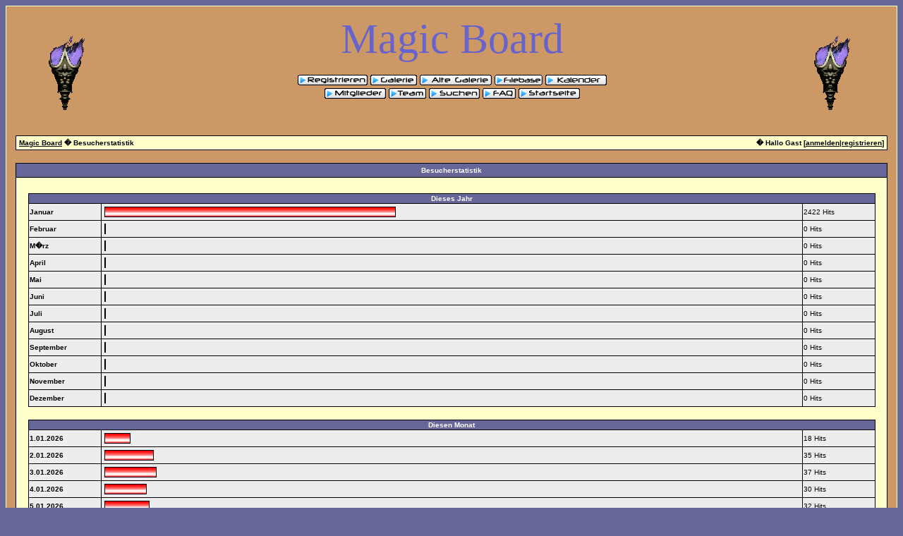

--- FILE ---
content_type: text/html; charset=UTF-8
request_url: http://www.saphireisstern.net/wbboard/counter.php?sid=8182bfd6859a00cf7e1756f61d2c4c3e
body_size: 3226
content:
<!DOCTYPE HTML PUBLIC "-//W3C//DTD HTML 4.01 Transitional//EN">
<html>
<head>
<title>Magic Board - Besucherstatistik</title>

<STYLE TYPE="TEXT/CSS">
 <!--
  BODY { SCROLLBAR-BASE-COLOR: #666699; SCROLLBAR-ARROW-COLOR: #FFFFFF; }
SELECT {
 FONT-SIZE: 12px;
 FONT-FAMILY: Tahoma,Helvetica;
 COLOR: #000000;
 BACKGROUND-COLOR: #CFCFCF;
}

TEXTAREA {
 FONT-SIZE: 12px;
 FONT-FAMILY: Tahoma,Helvetica;
 COLOR: #000000;
 BACKGROUND-COLOR: #CFCFCF;
}

.input {
 FONT-SIZE: 12px;
 FONT-FAMILY: Tahoma,Helvetica;
 COLOR: #000000;
 BACKGROUND-COLOR: #CFCFCF;
 
 border-top-width : 1px;
 border-right-width : 1px;
 border-bottom-width : 1px;
 border-left-width : 1px;
 text-indent : 2px;
}
.topnavi {
	padding-right: 5px;
	padding-bottom: 18px;
	padding-left: 5px;
}

#bg A:link, #bg A:visited, #bg A:active { COLOR: #000000; TEXT-DECORATION: underline; }
#bg A:hover { COLOR: #000000; TEXT-DECORATION: none; }

#tablea A:link, #tablea A:visited, #tablea A:active { COLOR: #000000; TEXT-DECORATION: underline; }
#tablea A:hover { COLOR: #000000; TEXT-DECORATION: none; }

#tableb A:link, #tableb A:visited, #tableb A:active { COLOR: #000000; TEXT-DECORATION: underline; }
#tableb A:hover { COLOR: #000000; TEXT-DECORATION: none; }

#tablecat A:link, #tablecat A:visited, #tablecat A:active { COLOR: #ffffff; TEXT-DECORATION: underline; }
#tablecat A:hover { COLOR: #ffffff; TEXT-DECORATION: none; }

#tabletitle A:link, #tabletitle A:visited, #tabletitle A:active { COLOR: #000000; TEXT-DECORATION: none; }
#tabletitle A:hover { COLOR: #000000; TEXT-DECORATION: underline; }

#tabletitle { #666699; }
.clsCursor {  cursor: hand}

.spoiler {
color:#000000;
border:0px #000000 solid;
padding: 2px;
}

.spoilerkopf {
background-image: url(images/cellpic.gif); 
color:#000000;
border:0px #000000 solid;
padding: 2px;
}

.spoilerlook {
background-color:#FFFFFF;
color:#000000;
border:0px #000000 solid;
padding: 2px;
}
 -->
</STYLE>
	

</head>

<body bgcolor="#666699" text="#000000" id="bg">
 <style type="text/css">
<!--
.Stil7 {
	font-size: 60px;
	color: #6663CC;
	font-family: "Comic Sans MS";
}
-->
</style>
<table width="100%" cellpadding=0 cellspacing=1 align="center" border=0 bgcolor="#FFFFCC">
 <tr>
  <td bgcolor="#CC9966" align="center">
   <table width="100%" border="0" cellspacing="0" cellpadding="0">
    <tr>
      <td width="14%" align="center" valign="bottom" nowrap class="topnavi"><p>&nbsp;</p>
        <p><a href="index.php?sid=be976a22acab45ebef004683e1c0ca4c"><img src="images/logo.gif" border=0></a></p></td>
     <td width="72%" align="center" valign="middle" nowrap class="topnavi"><span class="Stil7">Magic Board</span> 
       <p><a href="register.php?sid=be976a22acab45ebef004683e1c0ca4c"><img src="images/top_register.gif" border=0 alt="Registrierung"></a>
 <a href="http://www.saphireisstern.net/galerie/" target="_blank"><img src="images/top_galerie.gif" border=0 alt="Zur Galerie"></a> <a href="galerie.php?sid=be976a22acab45ebef004683e1c0ca4c"><img src="images/top_altegalerie.gif" border=0 alt="Zur alten Galerie"></a>
            <a href="filebase_index.php?sid=be976a22acab45ebef004683e1c0ca4c"><img src="images/top_filebase.gif" border=0 alt="Zur Filebase"></a> <a href="calender.php?sid=be976a22acab45ebef004683e1c0ca4c"><img src="images/top_calender.gif" border=0 alt="Zum Kalender"></a><br>
            <a href="memberslist.php?sid=be976a22acab45ebef004683e1c0ca4c"><img src="images/top_members.gif" border=0 alt="Mitgliederliste"></a> <a href="team.php?sid=be976a22acab45ebef004683e1c0ca4c"><img src="images/top_team.gif" border=0 alt="Administratoren und Moderatoren"></a> <a href="search.php?sid=be976a22acab45ebef004683e1c0ca4c"><img src="images/top_search.gif" border=0 alt="Suche"></a> <a href="misc.php?action=faq&sid=be976a22acab45ebef004683e1c0ca4c"><img src="images/top_faq.gif" border=0 alt="H&auml;ufig gestellte Fragen"></a>  <a href="index.php?sid=be976a22acab45ebef004683e1c0ca4c"><img src="images/top_start.gif" border=0 alt="Zur Startseite"></a><br>
         </p>
       </font></td>
     <td width="14%" align="center" valign="bottom" nowrap class="topnavi"><img src="http://www.saphireisstern.net/wbboard/images/logo.gif" alt="Kerze" width="58" height="113" longdesc="http://www.saphireisstern.net/wbboard/images/logo.gif" /></td>
    </tr>
   </table>
   <br>
<table cellpadding=4 cellspacing=1 border=0 width="98%" bgcolor="#000000">
 <tr bgcolor="#FFFFCC" id="tablea">
  <td><table cellpadding=0 cellspacing=0 border=0 width="100%">
   <tr>
    <td><font face="Tahoma,Helvetica" size="1"><b><a href="index.php?sid=be976a22acab45ebef004683e1c0ca4c">Magic Board</a> � Besucherstatistik</b></font></td>
    <td align="right"><font face="Tahoma,Helvetica" size="1"><b>� Hallo Gast [<a href="login.php?sid=be976a22acab45ebef004683e1c0ca4c">anmelden</a>|<a href="register.php?sid=be976a22acab45ebef004683e1c0ca4c">registrieren</a>]
</b></font></td>
   </tr>
  </table></td>
 </tr>
</table><br>

<table cellpadding=4 cellspacing=1 border=0 width="98%" bgcolor="#000000">
 <tr bgcolor="#666699" id="tabletitle" align="center">
  <td><font face="Tahoma,Helvetica" size="1" color="#ffffff"><b>Besucherstatistik</b></font></td>
 </tr>
 <tr>
  <td bgcolor="#FFFFCC" id="tablea" align="center">
   <br>
<table cellpadding=1 cellspacing=1 border=0 width="98%" bgcolor="#000000">
 <tr bgcolor="#666699" id="tabletitle" align="center">
  <td colspan="3"><font face="Tahoma,Helvetica" size="1" color="#ffffff"><b>Dieses Jahr</b></font></td>
 </tr><tr bgcolor="#EDEDED" id="tableb">
 <td width="100px"><b><font face="Tahoma,Helvetica" size="1">Januar</font></b></td>
 <td>
  <table height="15" align=left>
   <tr>
    <td valign="middle">
    <img src="./images/cs_ende.gif" border=0 height="15" width="1"><img src="./images/cs_1.gif" height="15" width="411.74" border=0><img src="./images/cs_ende.gif" border=0 height="15" width="1">
    </td>
   </tr>
  </table>
 </td>
 <td width="100px"><font face="Tahoma,Helvetica" size="1">2422 Hits</font></td>
</tr> <tr bgcolor="#EDEDED" id="tableb">
 <td width="100px"><b><font face="Tahoma,Helvetica" size="1">Februar</font></b></td>
 <td>
  <table height="15" align=left>
   <tr>
    <td valign="middle">
    <img src="./images/cs_ende.gif" border=0 height="15" width="1"><img src="./images/cs_1.gif" height="15" width="0" border=0><img src="./images/cs_ende.gif" border=0 height="15" width="1">
    </td>
   </tr>
  </table>
 </td>
 <td width="100px"><font face="Tahoma,Helvetica" size="1">0 Hits</font></td>
</tr> <tr bgcolor="#EDEDED" id="tableb">
 <td width="100px"><b><font face="Tahoma,Helvetica" size="1">M�rz</font></b></td>
 <td>
  <table height="15" align=left>
   <tr>
    <td valign="middle">
    <img src="./images/cs_ende.gif" border=0 height="15" width="1"><img src="./images/cs_1.gif" height="15" width="0" border=0><img src="./images/cs_ende.gif" border=0 height="15" width="1">
    </td>
   </tr>
  </table>
 </td>
 <td width="100px"><font face="Tahoma,Helvetica" size="1">0 Hits</font></td>
</tr> <tr bgcolor="#EDEDED" id="tableb">
 <td width="100px"><b><font face="Tahoma,Helvetica" size="1">April</font></b></td>
 <td>
  <table height="15" align=left>
   <tr>
    <td valign="middle">
    <img src="./images/cs_ende.gif" border=0 height="15" width="1"><img src="./images/cs_1.gif" height="15" width="0" border=0><img src="./images/cs_ende.gif" border=0 height="15" width="1">
    </td>
   </tr>
  </table>
 </td>
 <td width="100px"><font face="Tahoma,Helvetica" size="1">0 Hits</font></td>
</tr> <tr bgcolor="#EDEDED" id="tableb">
 <td width="100px"><b><font face="Tahoma,Helvetica" size="1">Mai</font></b></td>
 <td>
  <table height="15" align=left>
   <tr>
    <td valign="middle">
    <img src="./images/cs_ende.gif" border=0 height="15" width="1"><img src="./images/cs_1.gif" height="15" width="0" border=0><img src="./images/cs_ende.gif" border=0 height="15" width="1">
    </td>
   </tr>
  </table>
 </td>
 <td width="100px"><font face="Tahoma,Helvetica" size="1">0 Hits</font></td>
</tr> <tr bgcolor="#EDEDED" id="tableb">
 <td width="100px"><b><font face="Tahoma,Helvetica" size="1">Juni</font></b></td>
 <td>
  <table height="15" align=left>
   <tr>
    <td valign="middle">
    <img src="./images/cs_ende.gif" border=0 height="15" width="1"><img src="./images/cs_1.gif" height="15" width="0" border=0><img src="./images/cs_ende.gif" border=0 height="15" width="1">
    </td>
   </tr>
  </table>
 </td>
 <td width="100px"><font face="Tahoma,Helvetica" size="1">0 Hits</font></td>
</tr> <tr bgcolor="#EDEDED" id="tableb">
 <td width="100px"><b><font face="Tahoma,Helvetica" size="1">Juli</font></b></td>
 <td>
  <table height="15" align=left>
   <tr>
    <td valign="middle">
    <img src="./images/cs_ende.gif" border=0 height="15" width="1"><img src="./images/cs_1.gif" height="15" width="0" border=0><img src="./images/cs_ende.gif" border=0 height="15" width="1">
    </td>
   </tr>
  </table>
 </td>
 <td width="100px"><font face="Tahoma,Helvetica" size="1">0 Hits</font></td>
</tr> <tr bgcolor="#EDEDED" id="tableb">
 <td width="100px"><b><font face="Tahoma,Helvetica" size="1">August</font></b></td>
 <td>
  <table height="15" align=left>
   <tr>
    <td valign="middle">
    <img src="./images/cs_ende.gif" border=0 height="15" width="1"><img src="./images/cs_1.gif" height="15" width="0" border=0><img src="./images/cs_ende.gif" border=0 height="15" width="1">
    </td>
   </tr>
  </table>
 </td>
 <td width="100px"><font face="Tahoma,Helvetica" size="1">0 Hits</font></td>
</tr> <tr bgcolor="#EDEDED" id="tableb">
 <td width="100px"><b><font face="Tahoma,Helvetica" size="1">September</font></b></td>
 <td>
  <table height="15" align=left>
   <tr>
    <td valign="middle">
    <img src="./images/cs_ende.gif" border=0 height="15" width="1"><img src="./images/cs_1.gif" height="15" width="0" border=0><img src="./images/cs_ende.gif" border=0 height="15" width="1">
    </td>
   </tr>
  </table>
 </td>
 <td width="100px"><font face="Tahoma,Helvetica" size="1">0 Hits</font></td>
</tr> <tr bgcolor="#EDEDED" id="tableb">
 <td width="100px"><b><font face="Tahoma,Helvetica" size="1">Oktober</font></b></td>
 <td>
  <table height="15" align=left>
   <tr>
    <td valign="middle">
    <img src="./images/cs_ende.gif" border=0 height="15" width="1"><img src="./images/cs_1.gif" height="15" width="0" border=0><img src="./images/cs_ende.gif" border=0 height="15" width="1">
    </td>
   </tr>
  </table>
 </td>
 <td width="100px"><font face="Tahoma,Helvetica" size="1">0 Hits</font></td>
</tr> <tr bgcolor="#EDEDED" id="tableb">
 <td width="100px"><b><font face="Tahoma,Helvetica" size="1">November</font></b></td>
 <td>
  <table height="15" align=left>
   <tr>
    <td valign="middle">
    <img src="./images/cs_ende.gif" border=0 height="15" width="1"><img src="./images/cs_1.gif" height="15" width="0" border=0><img src="./images/cs_ende.gif" border=0 height="15" width="1">
    </td>
   </tr>
  </table>
 </td>
 <td width="100px"><font face="Tahoma,Helvetica" size="1">0 Hits</font></td>
</tr> <tr bgcolor="#EDEDED" id="tableb">
 <td width="100px"><b><font face="Tahoma,Helvetica" size="1">Dezember</font></b></td>
 <td>
  <table height="15" align=left>
   <tr>
    <td valign="middle">
    <img src="./images/cs_ende.gif" border=0 height="15" width="1"><img src="./images/cs_1.gif" height="15" width="0" border=0><img src="./images/cs_ende.gif" border=0 height="15" width="1">
    </td>
   </tr>
  </table>
 </td>
 <td width="100px"><font face="Tahoma,Helvetica" size="1">0 Hits</font></td>
</tr> </table><br>
<table cellpadding=1 cellspacing=1 border=0 width="98%" bgcolor="#000000">
 <tr bgcolor="#666699" id="tabletitle" align="center">
  <td colspan="3"><font face="Tahoma,Helvetica" size="1" color="#ffffff"><b>Diesen Monat</b></font></td>
 </tr><tr bgcolor="#EDEDED" id="tableb">
 <td width="100px"><b><font face="Tahoma,Helvetica" size="1">1.01.2026</font></b></td>
 <td>
  <table height="15" align=left>
   <tr>
    <td valign="middle">
    <img src="./images/cs_ende.gif" border=0 height="15" width="1"><img src="./images/cs_1.gif" height="15" width="35.1" border=0><img src="./images/cs_ende.gif" border=0 height="15" width="1">
    </td>
   </tr>
  </table>
 </td>
 <td width="100px"><font face="Tahoma,Helvetica" size="1">18 Hits</font></td>
</tr> <tr bgcolor="#EDEDED" id="tableb">
 <td width="100px"><b><font face="Tahoma,Helvetica" size="1">2.01.2026</font></b></td>
 <td>
  <table height="15" align=left>
   <tr>
    <td valign="middle">
    <img src="./images/cs_ende.gif" border=0 height="15" width="1"><img src="./images/cs_1.gif" height="15" width="68.25" border=0><img src="./images/cs_ende.gif" border=0 height="15" width="1">
    </td>
   </tr>
  </table>
 </td>
 <td width="100px"><font face="Tahoma,Helvetica" size="1">35 Hits</font></td>
</tr> <tr bgcolor="#EDEDED" id="tableb">
 <td width="100px"><b><font face="Tahoma,Helvetica" size="1">3.01.2026</font></b></td>
 <td>
  <table height="15" align=left>
   <tr>
    <td valign="middle">
    <img src="./images/cs_ende.gif" border=0 height="15" width="1"><img src="./images/cs_1.gif" height="15" width="72.15" border=0><img src="./images/cs_ende.gif" border=0 height="15" width="1">
    </td>
   </tr>
  </table>
 </td>
 <td width="100px"><font face="Tahoma,Helvetica" size="1">37 Hits</font></td>
</tr> <tr bgcolor="#EDEDED" id="tableb">
 <td width="100px"><b><font face="Tahoma,Helvetica" size="1">4.01.2026</font></b></td>
 <td>
  <table height="15" align=left>
   <tr>
    <td valign="middle">
    <img src="./images/cs_ende.gif" border=0 height="15" width="1"><img src="./images/cs_1.gif" height="15" width="58.5" border=0><img src="./images/cs_ende.gif" border=0 height="15" width="1">
    </td>
   </tr>
  </table>
 </td>
 <td width="100px"><font face="Tahoma,Helvetica" size="1">30 Hits</font></td>
</tr> <tr bgcolor="#EDEDED" id="tableb">
 <td width="100px"><b><font face="Tahoma,Helvetica" size="1">5.01.2026</font></b></td>
 <td>
  <table height="15" align=left>
   <tr>
    <td valign="middle">
    <img src="./images/cs_ende.gif" border=0 height="15" width="1"><img src="./images/cs_1.gif" height="15" width="62.4" border=0><img src="./images/cs_ende.gif" border=0 height="15" width="1">
    </td>
   </tr>
  </table>
 </td>
 <td width="100px"><font face="Tahoma,Helvetica" size="1">32 Hits</font></td>
</tr> <tr bgcolor="#EDEDED" id="tableb">
 <td width="100px"><b><font face="Tahoma,Helvetica" size="1">6.01.2026</font></b></td>
 <td>
  <table height="15" align=left>
   <tr>
    <td valign="middle">
    <img src="./images/cs_ende.gif" border=0 height="15" width="1"><img src="./images/cs_1.gif" height="15" width="156" border=0><img src="./images/cs_ende.gif" border=0 height="15" width="1">
    </td>
   </tr>
  </table>
 </td>
 <td width="100px"><font face="Tahoma,Helvetica" size="1">80 Hits</font></td>
</tr> <tr bgcolor="#EDEDED" id="tableb">
 <td width="100px"><b><font face="Tahoma,Helvetica" size="1">7.01.2026</font></b></td>
 <td>
  <table height="15" align=left>
   <tr>
    <td valign="middle">
    <img src="./images/cs_ende.gif" border=0 height="15" width="1"><img src="./images/cs_1.gif" height="15" width="79.95" border=0><img src="./images/cs_ende.gif" border=0 height="15" width="1">
    </td>
   </tr>
  </table>
 </td>
 <td width="100px"><font face="Tahoma,Helvetica" size="1">41 Hits</font></td>
</tr> <tr bgcolor="#EDEDED" id="tableb">
 <td width="100px"><b><font face="Tahoma,Helvetica" size="1">8.01.2026</font></b></td>
 <td>
  <table height="15" align=left>
   <tr>
    <td valign="middle">
    <img src="./images/cs_ende.gif" border=0 height="15" width="1"><img src="./images/cs_1.gif" height="15" width="159.9" border=0><img src="./images/cs_ende.gif" border=0 height="15" width="1">
    </td>
   </tr>
  </table>
 </td>
 <td width="100px"><font face="Tahoma,Helvetica" size="1">82 Hits</font></td>
</tr> <tr bgcolor="#EDEDED" id="tableb">
 <td width="100px"><b><font face="Tahoma,Helvetica" size="1">9.01.2026</font></b></td>
 <td>
  <table height="15" align=left>
   <tr>
    <td valign="middle">
    <img src="./images/cs_ende.gif" border=0 height="15" width="1"><img src="./images/cs_1.gif" height="15" width="276.9" border=0><img src="./images/cs_ende.gif" border=0 height="15" width="1">
    </td>
   </tr>
  </table>
 </td>
 <td width="100px"><font face="Tahoma,Helvetica" size="1">142 Hits</font></td>
</tr> <tr bgcolor="#EDEDED" id="tableb">
 <td width="100px"><b><font face="Tahoma,Helvetica" size="1">10.01.2026</font></b></td>
 <td>
  <table height="15" align=left>
   <tr>
    <td valign="middle">
    <img src="./images/cs_ende.gif" border=0 height="15" width="1"><img src="./images/cs_1.gif" height="15" width="374.4" border=0><img src="./images/cs_ende.gif" border=0 height="15" width="1">
    </td>
   </tr>
  </table>
 </td>
 <td width="100px"><font face="Tahoma,Helvetica" size="1">192 Hits</font></td>
</tr> <tr bgcolor="#EDEDED" id="tableb">
 <td width="100px"><b><font face="Tahoma,Helvetica" size="1">11.01.2026</font></b></td>
 <td>
  <table height="15" align=left>
   <tr>
    <td valign="middle">
    <img src="./images/cs_ende.gif" border=0 height="15" width="1"><img src="./images/cs_1.gif" height="15" width="300.3" border=0><img src="./images/cs_ende.gif" border=0 height="15" width="1">
    </td>
   </tr>
  </table>
 </td>
 <td width="100px"><font face="Tahoma,Helvetica" size="1">154 Hits</font></td>
</tr> <tr bgcolor="#EDEDED" id="tableb">
 <td width="100px"><b><font face="Tahoma,Helvetica" size="1">12.01.2026</font></b></td>
 <td>
  <table height="15" align=left>
   <tr>
    <td valign="middle">
    <img src="./images/cs_ende.gif" border=0 height="15" width="1"><img src="./images/cs_1.gif" height="15" width="333.45" border=0><img src="./images/cs_ende.gif" border=0 height="15" width="1">
    </td>
   </tr>
  </table>
 </td>
 <td width="100px"><font face="Tahoma,Helvetica" size="1">171 Hits</font></td>
</tr> <tr bgcolor="#EDEDED" id="tableb">
 <td width="100px"><b><font face="Tahoma,Helvetica" size="1">13.01.2026</font></b></td>
 <td>
  <table height="15" align=left>
   <tr>
    <td valign="middle">
    <img src="./images/cs_ende.gif" border=0 height="15" width="1"><img src="./images/cs_1.gif" height="15" width="352.95" border=0><img src="./images/cs_ende.gif" border=0 height="15" width="1">
    </td>
   </tr>
  </table>
 </td>
 <td width="100px"><font face="Tahoma,Helvetica" size="1">181 Hits</font></td>
</tr> <tr bgcolor="#EDEDED" id="tableb">
 <td width="100px"><b><font face="Tahoma,Helvetica" size="1">14.01.2026</font></b></td>
 <td>
  <table height="15" align=left>
   <tr>
    <td valign="middle">
    <img src="./images/cs_ende.gif" border=0 height="15" width="1"><img src="./images/cs_1.gif" height="15" width="362.7" border=0><img src="./images/cs_ende.gif" border=0 height="15" width="1">
    </td>
   </tr>
  </table>
 </td>
 <td width="100px"><font face="Tahoma,Helvetica" size="1">186 Hits</font></td>
</tr> <tr bgcolor="#EDEDED" id="tableb">
 <td width="100px"><b><font face="Tahoma,Helvetica" size="1">15.01.2026</font></b></td>
 <td>
  <table height="15" align=left>
   <tr>
    <td valign="middle">
    <img src="./images/cs_ende.gif" border=0 height="15" width="1"><img src="./images/cs_1.gif" height="15" width="300.3" border=0><img src="./images/cs_ende.gif" border=0 height="15" width="1">
    </td>
   </tr>
  </table>
 </td>
 <td width="100px"><font face="Tahoma,Helvetica" size="1">154 Hits</font></td>
</tr> <tr bgcolor="#EDEDED" id="tableb">
 <td width="100px"><b><font face="Tahoma,Helvetica" size="1">16.01.2026</font></b></td>
 <td>
  <table height="15" align=left>
   <tr>
    <td valign="middle">
    <img src="./images/cs_ende.gif" border=0 height="15" width="1"><img src="./images/cs_1.gif" height="15" width="397.8" border=0><img src="./images/cs_ende.gif" border=0 height="15" width="1">
    </td>
   </tr>
  </table>
 </td>
 <td width="100px"><font face="Tahoma,Helvetica" size="1">204 Hits</font></td>
</tr> <tr bgcolor="#EDEDED" id="tableb">
 <td width="100px"><b><font face="Tahoma,Helvetica" size="1">17.01.2026</font></b></td>
 <td>
  <table height="15" align=left>
   <tr>
    <td valign="middle">
    <img src="./images/cs_ende.gif" border=0 height="15" width="1"><img src="./images/cs_1.gif" height="15" width="325.65" border=0><img src="./images/cs_ende.gif" border=0 height="15" width="1">
    </td>
   </tr>
  </table>
 </td>
 <td width="100px"><font face="Tahoma,Helvetica" size="1">167 Hits</font></td>
</tr> <tr bgcolor="#EDEDED" id="tableb">
 <td width="100px"><b><font face="Tahoma,Helvetica" size="1">18.01.2026</font></b></td>
 <td>
  <table height="15" align=left>
   <tr>
    <td valign="middle">
    <img src="./images/cs_ende.gif" border=0 height="15" width="1"><img src="./images/cs_1.gif" height="15" width="312" border=0><img src="./images/cs_ende.gif" border=0 height="15" width="1">
    </td>
   </tr>
  </table>
 </td>
 <td width="100px"><font face="Tahoma,Helvetica" size="1">160 Hits</font></td>
</tr> <tr bgcolor="#EDEDED" id="tableb">
 <td width="100px"><b><font face="Tahoma,Helvetica" size="1">19.01.2026</font></b></td>
 <td>
  <table height="15" align=left>
   <tr>
    <td valign="middle">
    <img src="./images/cs_ende.gif" border=0 height="15" width="1"><img src="./images/cs_1.gif" height="15" width="399.75" border=0><img src="./images/cs_ende.gif" border=0 height="15" width="1">
    </td>
   </tr>
  </table>
 </td>
 <td width="100px"><font face="Tahoma,Helvetica" size="1">205 Hits</font></td>
</tr> <tr bgcolor="#EDEDED" id="tableb">
 <td width="100px"><b><font face="Tahoma,Helvetica" size="1">20.01.2026</font></b></td>
 <td>
  <table height="15" align=left>
   <tr>
    <td valign="middle">
    <img src="./images/cs_ende.gif" border=0 height="15" width="1"><img src="./images/cs_1.gif" height="15" width="294.45" border=0><img src="./images/cs_ende.gif" border=0 height="15" width="1">
    </td>
   </tr>
  </table>
 </td>
 <td width="100px"><font face="Tahoma,Helvetica" size="1">151 Hits</font></td>
</tr> <tr bgcolor="#EDEDED" id="tableb">
 <td width="100px"><b><font face="Tahoma,Helvetica" size="1">21.01.2026</font></b></td>
 <td>
  <table height="15" align=left>
   <tr>
    <td valign="middle">
    <img src="./images/cs_ende.gif" border=0 height="15" width="1"><img src="./images/cs_1.gif" height="15" width="0" border=0><img src="./images/cs_ende.gif" border=0 height="15" width="1">
    </td>
   </tr>
  </table>
 </td>
 <td width="100px"><font face="Tahoma,Helvetica" size="1">0 Hits</font></td>
</tr> <tr bgcolor="#EDEDED" id="tableb">
 <td width="100px"><b><font face="Tahoma,Helvetica" size="1">22.01.2026</font></b></td>
 <td>
  <table height="15" align=left>
   <tr>
    <td valign="middle">
    <img src="./images/cs_ende.gif" border=0 height="15" width="1"><img src="./images/cs_1.gif" height="15" width="0" border=0><img src="./images/cs_ende.gif" border=0 height="15" width="1">
    </td>
   </tr>
  </table>
 </td>
 <td width="100px"><font face="Tahoma,Helvetica" size="1">0 Hits</font></td>
</tr> <tr bgcolor="#EDEDED" id="tableb">
 <td width="100px"><b><font face="Tahoma,Helvetica" size="1">23.01.2026</font></b></td>
 <td>
  <table height="15" align=left>
   <tr>
    <td valign="middle">
    <img src="./images/cs_ende.gif" border=0 height="15" width="1"><img src="./images/cs_1.gif" height="15" width="0" border=0><img src="./images/cs_ende.gif" border=0 height="15" width="1">
    </td>
   </tr>
  </table>
 </td>
 <td width="100px"><font face="Tahoma,Helvetica" size="1">0 Hits</font></td>
</tr> <tr bgcolor="#EDEDED" id="tableb">
 <td width="100px"><b><font face="Tahoma,Helvetica" size="1">24.01.2026</font></b></td>
 <td>
  <table height="15" align=left>
   <tr>
    <td valign="middle">
    <img src="./images/cs_ende.gif" border=0 height="15" width="1"><img src="./images/cs_1.gif" height="15" width="0" border=0><img src="./images/cs_ende.gif" border=0 height="15" width="1">
    </td>
   </tr>
  </table>
 </td>
 <td width="100px"><font face="Tahoma,Helvetica" size="1">0 Hits</font></td>
</tr> <tr bgcolor="#EDEDED" id="tableb">
 <td width="100px"><b><font face="Tahoma,Helvetica" size="1">25.01.2026</font></b></td>
 <td>
  <table height="15" align=left>
   <tr>
    <td valign="middle">
    <img src="./images/cs_ende.gif" border=0 height="15" width="1"><img src="./images/cs_1.gif" height="15" width="0" border=0><img src="./images/cs_ende.gif" border=0 height="15" width="1">
    </td>
   </tr>
  </table>
 </td>
 <td width="100px"><font face="Tahoma,Helvetica" size="1">0 Hits</font></td>
</tr> <tr bgcolor="#EDEDED" id="tableb">
 <td width="100px"><b><font face="Tahoma,Helvetica" size="1">26.01.2026</font></b></td>
 <td>
  <table height="15" align=left>
   <tr>
    <td valign="middle">
    <img src="./images/cs_ende.gif" border=0 height="15" width="1"><img src="./images/cs_1.gif" height="15" width="0" border=0><img src="./images/cs_ende.gif" border=0 height="15" width="1">
    </td>
   </tr>
  </table>
 </td>
 <td width="100px"><font face="Tahoma,Helvetica" size="1">0 Hits</font></td>
</tr> <tr bgcolor="#EDEDED" id="tableb">
 <td width="100px"><b><font face="Tahoma,Helvetica" size="1">27.01.2026</font></b></td>
 <td>
  <table height="15" align=left>
   <tr>
    <td valign="middle">
    <img src="./images/cs_ende.gif" border=0 height="15" width="1"><img src="./images/cs_1.gif" height="15" width="0" border=0><img src="./images/cs_ende.gif" border=0 height="15" width="1">
    </td>
   </tr>
  </table>
 </td>
 <td width="100px"><font face="Tahoma,Helvetica" size="1">0 Hits</font></td>
</tr> <tr bgcolor="#EDEDED" id="tableb">
 <td width="100px"><b><font face="Tahoma,Helvetica" size="1">28.01.2026</font></b></td>
 <td>
  <table height="15" align=left>
   <tr>
    <td valign="middle">
    <img src="./images/cs_ende.gif" border=0 height="15" width="1"><img src="./images/cs_1.gif" height="15" width="0" border=0><img src="./images/cs_ende.gif" border=0 height="15" width="1">
    </td>
   </tr>
  </table>
 </td>
 <td width="100px"><font face="Tahoma,Helvetica" size="1">0 Hits</font></td>
</tr> <tr bgcolor="#EDEDED" id="tableb">
 <td width="100px"><b><font face="Tahoma,Helvetica" size="1">29.01.2026</font></b></td>
 <td>
  <table height="15" align=left>
   <tr>
    <td valign="middle">
    <img src="./images/cs_ende.gif" border=0 height="15" width="1"><img src="./images/cs_1.gif" height="15" width="0" border=0><img src="./images/cs_ende.gif" border=0 height="15" width="1">
    </td>
   </tr>
  </table>
 </td>
 <td width="100px"><font face="Tahoma,Helvetica" size="1">0 Hits</font></td>
</tr> <tr bgcolor="#EDEDED" id="tableb">
 <td width="100px"><b><font face="Tahoma,Helvetica" size="1">30.01.2026</font></b></td>
 <td>
  <table height="15" align=left>
   <tr>
    <td valign="middle">
    <img src="./images/cs_ende.gif" border=0 height="15" width="1"><img src="./images/cs_1.gif" height="15" width="0" border=0><img src="./images/cs_ende.gif" border=0 height="15" width="1">
    </td>
   </tr>
  </table>
 </td>
 <td width="100px"><font face="Tahoma,Helvetica" size="1">0 Hits</font></td>
</tr> <tr bgcolor="#EDEDED" id="tableb">
 <td width="100px"><b><font face="Tahoma,Helvetica" size="1">31.01.2026</font></b></td>
 <td>
  <table height="15" align=left>
   <tr>
    <td valign="middle">
    <img src="./images/cs_ende.gif" border=0 height="15" width="1"><img src="./images/cs_1.gif" height="15" width="0" border=0><img src="./images/cs_ende.gif" border=0 height="15" width="1">
    </td>
   </tr>
  </table>
 </td>
 <td width="100px"><font face="Tahoma,Helvetica" size="1">0 Hits</font></td>
</tr> </table><br>
<table cellpadding=1 cellspacing=1 border=0 width="98%" bgcolor="#000000">
 <tr bgcolor="#666699" id="tabletitle" align="center">
  <td colspan="3"><font face="Tahoma,Helvetica" size="1" color="#ffffff"><b>Heute</b></font></td>
 </tr><tr bgcolor="#EDEDED" id="tableb">
 <td width="100px"><b><font face="Tahoma,Helvetica" size="1">0:00 - 0:59 Uhr</font></b></td>
 <td>
  <table height="15" align=left>
   <tr>
    <td valign="middle">
    <img src="./images/cs_ende.gif" border=0 height="15" width="1"><img src="./images/cs_1.gif" height="15" width="385.83" border=0><img src="./images/cs_ende.gif" border=0 height="15" width="1">
    </td>
   </tr>
  </table>
 </td>
 <td width="100px"><font face="Tahoma,Helvetica" size="1">27 Hits</font></td>
</tr> <tr bgcolor="#EDEDED" id="tableb">
 <td width="100px"><b><font face="Tahoma,Helvetica" size="1">1:00 - 1:59 Uhr</font></b></td>
 <td>
  <table height="15" align=left>
   <tr>
    <td valign="middle">
    <img src="./images/cs_ende.gif" border=0 height="15" width="1"><img src="./images/cs_1.gif" height="15" width="242.93" border=0><img src="./images/cs_ende.gif" border=0 height="15" width="1">
    </td>
   </tr>
  </table>
 </td>
 <td width="100px"><font face="Tahoma,Helvetica" size="1">17 Hits</font></td>
</tr> <tr bgcolor="#EDEDED" id="tableb">
 <td width="100px"><b><font face="Tahoma,Helvetica" size="1">2:00 - 2:59 Uhr</font></b></td>
 <td>
  <table height="15" align=left>
   <tr>
    <td valign="middle">
    <img src="./images/cs_ende.gif" border=0 height="15" width="1"><img src="./images/cs_1.gif" height="15" width="400.12" border=0><img src="./images/cs_ende.gif" border=0 height="15" width="1">
    </td>
   </tr>
  </table>
 </td>
 <td width="100px"><font face="Tahoma,Helvetica" size="1">28 Hits</font></td>
</tr> <tr bgcolor="#EDEDED" id="tableb">
 <td width="100px"><b><font face="Tahoma,Helvetica" size="1">3:00 - 3:59 Uhr</font></b></td>
 <td>
  <table height="15" align=left>
   <tr>
    <td valign="middle">
    <img src="./images/cs_ende.gif" border=0 height="15" width="1"><img src="./images/cs_1.gif" height="15" width="114.32" border=0><img src="./images/cs_ende.gif" border=0 height="15" width="1">
    </td>
   </tr>
  </table>
 </td>
 <td width="100px"><font face="Tahoma,Helvetica" size="1">8 Hits</font></td>
</tr> <tr bgcolor="#EDEDED" id="tableb">
 <td width="100px"><b><font face="Tahoma,Helvetica" size="1">4:00 - 4:59 Uhr</font></b></td>
 <td>
  <table height="15" align=left>
   <tr>
    <td valign="middle">
    <img src="./images/cs_ende.gif" border=0 height="15" width="1"><img src="./images/cs_1.gif" height="15" width="100.03" border=0><img src="./images/cs_ende.gif" border=0 height="15" width="1">
    </td>
   </tr>
  </table>
 </td>
 <td width="100px"><font face="Tahoma,Helvetica" size="1">7 Hits</font></td>
</tr> <tr bgcolor="#EDEDED" id="tableb">
 <td width="100px"><b><font face="Tahoma,Helvetica" size="1">5:00 - 5:59 Uhr</font></b></td>
 <td>
  <table height="15" align=left>
   <tr>
    <td valign="middle">
    <img src="./images/cs_ende.gif" border=0 height="15" width="1"><img src="./images/cs_1.gif" height="15" width="28.58" border=0><img src="./images/cs_ende.gif" border=0 height="15" width="1">
    </td>
   </tr>
  </table>
 </td>
 <td width="100px"><font face="Tahoma,Helvetica" size="1">2 Hits</font></td>
</tr> <tr bgcolor="#EDEDED" id="tableb">
 <td width="100px"><b><font face="Tahoma,Helvetica" size="1">6:00 - 6:59 Uhr</font></b></td>
 <td>
  <table height="15" align=left>
   <tr>
    <td valign="middle">
    <img src="./images/cs_ende.gif" border=0 height="15" width="1"><img src="./images/cs_1.gif" height="15" width="14.29" border=0><img src="./images/cs_ende.gif" border=0 height="15" width="1">
    </td>
   </tr>
  </table>
 </td>
 <td width="100px"><font face="Tahoma,Helvetica" size="1">1 Hits</font></td>
</tr> <tr bgcolor="#EDEDED" id="tableb">
 <td width="100px"><b><font face="Tahoma,Helvetica" size="1">7:00 - 7:59 Uhr</font></b></td>
 <td>
  <table height="15" align=left>
   <tr>
    <td valign="middle">
    <img src="./images/cs_ende.gif" border=0 height="15" width="1"><img src="./images/cs_1.gif" height="15" width="214.35" border=0><img src="./images/cs_ende.gif" border=0 height="15" width="1">
    </td>
   </tr>
  </table>
 </td>
 <td width="100px"><font face="Tahoma,Helvetica" size="1">15 Hits</font></td>
</tr> <tr bgcolor="#EDEDED" id="tableb">
 <td width="100px"><b><font face="Tahoma,Helvetica" size="1">8:00 - 8:59 Uhr</font></b></td>
 <td>
  <table height="15" align=left>
   <tr>
    <td valign="middle">
    <img src="./images/cs_ende.gif" border=0 height="15" width="1"><img src="./images/cs_1.gif" height="15" width="71.45" border=0><img src="./images/cs_ende.gif" border=0 height="15" width="1">
    </td>
   </tr>
  </table>
 </td>
 <td width="100px"><font face="Tahoma,Helvetica" size="1">5 Hits</font></td>
</tr> <tr bgcolor="#EDEDED" id="tableb">
 <td width="100px"><b><font face="Tahoma,Helvetica" size="1">9:00 - 9:59 Uhr</font></b></td>
 <td>
  <table height="15" align=left>
   <tr>
    <td valign="middle">
    <img src="./images/cs_ende.gif" border=0 height="15" width="1"><img src="./images/cs_1.gif" height="15" width="100.03" border=0><img src="./images/cs_ende.gif" border=0 height="15" width="1">
    </td>
   </tr>
  </table>
 </td>
 <td width="100px"><font face="Tahoma,Helvetica" size="1">7 Hits</font></td>
</tr> <tr bgcolor="#EDEDED" id="tableb">
 <td width="100px"><b><font face="Tahoma,Helvetica" size="1">10:00 - 10:59 Uhr</font></b></td>
 <td>
  <table height="15" align=left>
   <tr>
    <td valign="middle">
    <img src="./images/cs_ende.gif" border=0 height="15" width="1"><img src="./images/cs_1.gif" height="15" width="214.35" border=0><img src="./images/cs_ende.gif" border=0 height="15" width="1">
    </td>
   </tr>
  </table>
 </td>
 <td width="100px"><font face="Tahoma,Helvetica" size="1">15 Hits</font></td>
</tr> <tr bgcolor="#EDEDED" id="tableb">
 <td width="100px"><b><font face="Tahoma,Helvetica" size="1">11:00 - 11:59 Uhr</font></b></td>
 <td>
  <table height="15" align=left>
   <tr>
    <td valign="middle">
    <img src="./images/cs_ende.gif" border=0 height="15" width="1"><img src="./images/cs_1.gif" height="15" width="57.16" border=0><img src="./images/cs_ende.gif" border=0 height="15" width="1">
    </td>
   </tr>
  </table>
 </td>
 <td width="100px"><font face="Tahoma,Helvetica" size="1">4 Hits</font></td>
</tr> <tr bgcolor="#EDEDED" id="tableb">
 <td width="100px"><b><font face="Tahoma,Helvetica" size="1">12:00 - 12:59 Uhr</font></b></td>
 <td>
  <table height="15" align=left>
   <tr>
    <td valign="middle">
    <img src="./images/cs_ende.gif" border=0 height="15" width="1"><img src="./images/cs_1.gif" height="15" width="185.77" border=0><img src="./images/cs_ende.gif" border=0 height="15" width="1">
    </td>
   </tr>
  </table>
 </td>
 <td width="100px"><font face="Tahoma,Helvetica" size="1">13 Hits</font></td>
</tr> <tr bgcolor="#EDEDED" id="tableb">
 <td width="100px"><b><font face="Tahoma,Helvetica" size="1">13:00 - 13:59 Uhr</font></b></td>
 <td>
  <table height="15" align=left>
   <tr>
    <td valign="middle">
    <img src="./images/cs_ende.gif" border=0 height="15" width="1"><img src="./images/cs_1.gif" height="15" width="14.29" border=0><img src="./images/cs_ende.gif" border=0 height="15" width="1">
    </td>
   </tr>
  </table>
 </td>
 <td width="100px"><font face="Tahoma,Helvetica" size="1">1 Hits</font></td>
</tr> <tr bgcolor="#EDEDED" id="tableb">
 <td width="100px"><b><font face="Tahoma,Helvetica" size="1">14:00 - 14:59 Uhr</font></b></td>
 <td>
  <table height="15" align=left>
   <tr>
    <td valign="middle">
    <img src="./images/cs_ende.gif" border=0 height="15" width="1"><img src="./images/cs_1.gif" height="15" width="14.29" border=0><img src="./images/cs_ende.gif" border=0 height="15" width="1">
    </td>
   </tr>
  </table>
 </td>
 <td width="100px"><font face="Tahoma,Helvetica" size="1">1 Hits</font></td>
</tr> <tr bgcolor="#EDEDED" id="tableb">
 <td width="100px"><b><font face="Tahoma,Helvetica" size="1">15:00 - 15:59 Uhr</font></b></td>
 <td>
  <table height="15" align=left>
   <tr>
    <td valign="middle">
    <img src="./images/cs_ende.gif" border=0 height="15" width="1"><img src="./images/cs_1.gif" height="15" width="0" border=0><img src="./images/cs_ende.gif" border=0 height="15" width="1">
    </td>
   </tr>
  </table>
 </td>
 <td width="100px"><font face="Tahoma,Helvetica" size="1">0 Hits</font></td>
</tr> <tr bgcolor="#EDEDED" id="tableb">
 <td width="100px"><b><font face="Tahoma,Helvetica" size="1">16:00 - 16:59 Uhr</font></b></td>
 <td>
  <table height="15" align=left>
   <tr>
    <td valign="middle">
    <img src="./images/cs_ende.gif" border=0 height="15" width="1"><img src="./images/cs_1.gif" height="15" width="0" border=0><img src="./images/cs_ende.gif" border=0 height="15" width="1">
    </td>
   </tr>
  </table>
 </td>
 <td width="100px"><font face="Tahoma,Helvetica" size="1">0 Hits</font></td>
</tr> <tr bgcolor="#EDEDED" id="tableb">
 <td width="100px"><b><font face="Tahoma,Helvetica" size="1">17:00 - 17:59 Uhr</font></b></td>
 <td>
  <table height="15" align=left>
   <tr>
    <td valign="middle">
    <img src="./images/cs_ende.gif" border=0 height="15" width="1"><img src="./images/cs_1.gif" height="15" width="0" border=0><img src="./images/cs_ende.gif" border=0 height="15" width="1">
    </td>
   </tr>
  </table>
 </td>
 <td width="100px"><font face="Tahoma,Helvetica" size="1">0 Hits</font></td>
</tr> <tr bgcolor="#EDEDED" id="tableb">
 <td width="100px"><b><font face="Tahoma,Helvetica" size="1">18:00 - 18:59 Uhr</font></b></td>
 <td>
  <table height="15" align=left>
   <tr>
    <td valign="middle">
    <img src="./images/cs_ende.gif" border=0 height="15" width="1"><img src="./images/cs_1.gif" height="15" width="0" border=0><img src="./images/cs_ende.gif" border=0 height="15" width="1">
    </td>
   </tr>
  </table>
 </td>
 <td width="100px"><font face="Tahoma,Helvetica" size="1">0 Hits</font></td>
</tr> <tr bgcolor="#EDEDED" id="tableb">
 <td width="100px"><b><font face="Tahoma,Helvetica" size="1">19:00 - 19:59 Uhr</font></b></td>
 <td>
  <table height="15" align=left>
   <tr>
    <td valign="middle">
    <img src="./images/cs_ende.gif" border=0 height="15" width="1"><img src="./images/cs_1.gif" height="15" width="0" border=0><img src="./images/cs_ende.gif" border=0 height="15" width="1">
    </td>
   </tr>
  </table>
 </td>
 <td width="100px"><font face="Tahoma,Helvetica" size="1">0 Hits</font></td>
</tr> <tr bgcolor="#EDEDED" id="tableb">
 <td width="100px"><b><font face="Tahoma,Helvetica" size="1">20:00 - 20:59 Uhr</font></b></td>
 <td>
  <table height="15" align=left>
   <tr>
    <td valign="middle">
    <img src="./images/cs_ende.gif" border=0 height="15" width="1"><img src="./images/cs_1.gif" height="15" width="0" border=0><img src="./images/cs_ende.gif" border=0 height="15" width="1">
    </td>
   </tr>
  </table>
 </td>
 <td width="100px"><font face="Tahoma,Helvetica" size="1">0 Hits</font></td>
</tr> <tr bgcolor="#EDEDED" id="tableb">
 <td width="100px"><b><font face="Tahoma,Helvetica" size="1">21:00 - 21:59 Uhr</font></b></td>
 <td>
  <table height="15" align=left>
   <tr>
    <td valign="middle">
    <img src="./images/cs_ende.gif" border=0 height="15" width="1"><img src="./images/cs_1.gif" height="15" width="0" border=0><img src="./images/cs_ende.gif" border=0 height="15" width="1">
    </td>
   </tr>
  </table>
 </td>
 <td width="100px"><font face="Tahoma,Helvetica" size="1">0 Hits</font></td>
</tr> <tr bgcolor="#EDEDED" id="tableb">
 <td width="100px"><b><font face="Tahoma,Helvetica" size="1">22:00 - 22:59 Uhr</font></b></td>
 <td>
  <table height="15" align=left>
   <tr>
    <td valign="middle">
    <img src="./images/cs_ende.gif" border=0 height="15" width="1"><img src="./images/cs_1.gif" height="15" width="0" border=0><img src="./images/cs_ende.gif" border=0 height="15" width="1">
    </td>
   </tr>
  </table>
 </td>
 <td width="100px"><font face="Tahoma,Helvetica" size="1">0 Hits</font></td>
</tr> <tr bgcolor="#EDEDED" id="tableb">
 <td width="100px"><b><font face="Tahoma,Helvetica" size="1">23:00 - 23:59 Uhr</font></b></td>
 <td>
  <table height="15" align=left>
   <tr>
    <td valign="middle">
    <img src="./images/cs_ende.gif" border=0 height="15" width="1"><img src="./images/cs_1.gif" height="15" width="0" border=0><img src="./images/cs_ende.gif" border=0 height="15" width="1">
    </td>
   </tr>
  </table>
 </td>
 <td width="100px"><font face="Tahoma,Helvetica" size="1">0 Hits</font></td>
</tr> </table>
  </td>   
 </tr>
 <tr bgcolor="#EDEDED" id="tableb" align="center">
  <td><font face="Tahoma,Helvetica" size="1" color="#ffffff">Besucherstatistik &copy; 2004 by progressive</font></td>
 </tr>
</table>
<br>
<br><table bgcolor="#000000" cellpadding=4 cellspacing=1 border=0 align="center">
 <tr>
  <td bgcolor="#FFFFCC" id="tablea"><font face="Tahoma,Helvetica" size="1">Powered by <b><a href="http://www.woltlab.de" target="_blank">Burning Board Lite 1.0.2</a></b> � 2001-2004 <b><a href="http://www.woltlab.de" target="_blank">WoltLab GmbH</a></b></font></td>
 </tr>
 <tr>
  <td bgcolor="#FFFFCC" id="tablea"><center><font face="Tahoma,Helvetica" size="1"><a href="counter.php?sid=be976a22acab45ebef004683e1c0ca4c" title="Counter by progressive &copy; 2004">Besucher gesamt : <b>199090</b> &laquo;&raquo; Besucher heute : <b>151</b> &laquo;&raquo; Besucher gestern : <b>205</b></a></font></center></td>
 </tr>
</table><br>
</td>
</tr>
</table>
</body>
</html>
